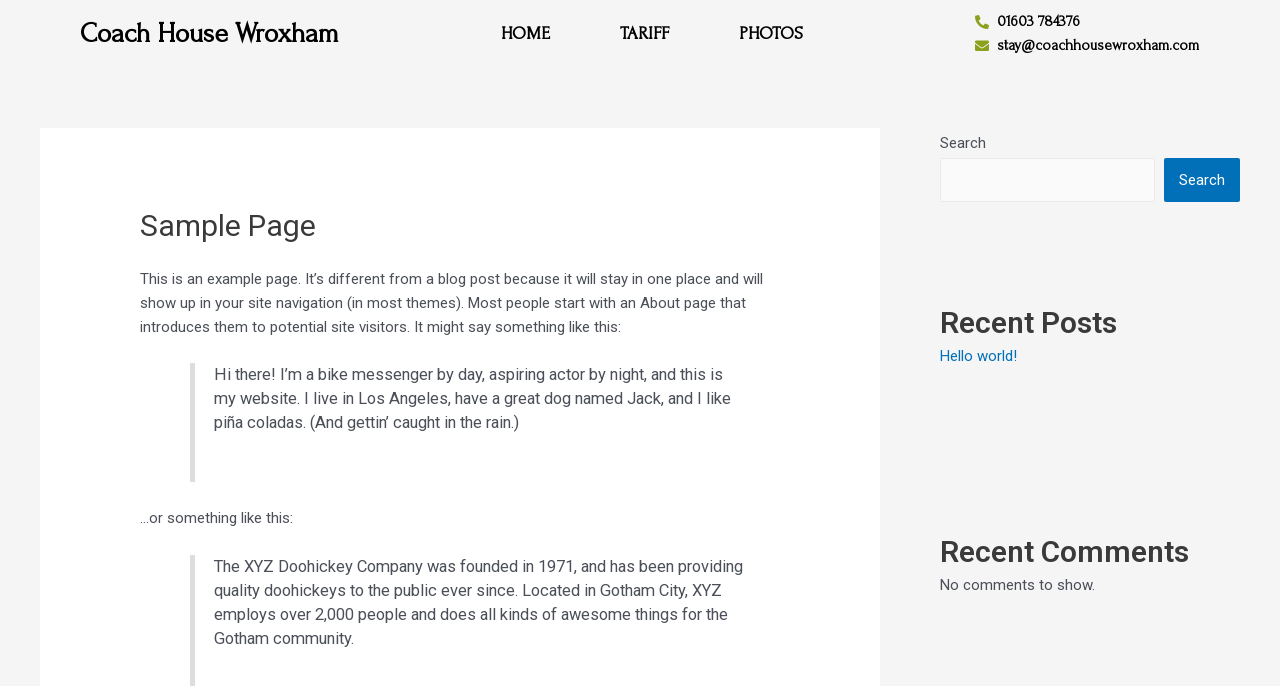

--- FILE ---
content_type: text/css
request_url: https://www.coachhousewroxham.com/wp-content/uploads/elementor/css/post-177.css?ver=1639526041
body_size: 1009
content:
.elementor-bc-flex-widget .elementor-177 .elementor-element.elementor-element-33610a2.elementor-column .elementor-widget-wrap{align-items:center;}.elementor-177 .elementor-element.elementor-element-33610a2.elementor-column.elementor-element[data-element_type="column"] > .elementor-widget-wrap.elementor-element-populated{align-content:center;align-items:center;}.elementor-177 .elementor-element.elementor-element-b1ddd82{text-align:left;}.elementor-177 .elementor-element.elementor-element-b1ddd82 .elementor-heading-title{color:#000000;font-family:"Forum", Sans-serif;font-size:28px;font-weight:600;line-height:1.1em;}.elementor-177 .elementor-element.elementor-element-b1ddd82 > .elementor-widget-container{margin:0px 0px 0px 0px;}.elementor-bc-flex-widget .elementor-177 .elementor-element.elementor-element-87f2d80.elementor-column .elementor-widget-wrap{align-items:center;}.elementor-177 .elementor-element.elementor-element-87f2d80.elementor-column.elementor-element[data-element_type="column"] > .elementor-widget-wrap.elementor-element-populated{align-content:center;align-items:center;}.elementor-177 .elementor-element.elementor-element-2ace863 .elementor-menu-toggle{margin:0 auto;background-color:#02010100;}.elementor-177 .elementor-element.elementor-element-2ace863 .elementor-nav-menu .elementor-item{font-family:"Forum", Sans-serif;font-size:18px;font-weight:600;}.elementor-177 .elementor-element.elementor-element-2ace863 .elementor-nav-menu--main .elementor-item{color:#000000;fill:#000000;padding-left:35px;padding-right:35px;}.elementor-177 .elementor-element.elementor-element-2ace863 .elementor-nav-menu--main .elementor-item:hover,
					.elementor-177 .elementor-element.elementor-element-2ace863 .elementor-nav-menu--main .elementor-item.elementor-item-active,
					.elementor-177 .elementor-element.elementor-element-2ace863 .elementor-nav-menu--main .elementor-item.highlighted,
					.elementor-177 .elementor-element.elementor-element-2ace863 .elementor-nav-menu--main .elementor-item:focus{color:#8BA11D;fill:#8BA11D;}.elementor-177 .elementor-element.elementor-element-2ace863 .e--pointer-framed .elementor-item:before{border-width:0px;}.elementor-177 .elementor-element.elementor-element-2ace863 .e--pointer-framed.e--animation-draw .elementor-item:before{border-width:0 0 0px 0px;}.elementor-177 .elementor-element.elementor-element-2ace863 .e--pointer-framed.e--animation-draw .elementor-item:after{border-width:0px 0px 0 0;}.elementor-177 .elementor-element.elementor-element-2ace863 .e--pointer-framed.e--animation-corners .elementor-item:before{border-width:0px 0 0 0px;}.elementor-177 .elementor-element.elementor-element-2ace863 .e--pointer-framed.e--animation-corners .elementor-item:after{border-width:0 0px 0px 0;}.elementor-177 .elementor-element.elementor-element-2ace863 .e--pointer-underline .elementor-item:after,
					 .elementor-177 .elementor-element.elementor-element-2ace863 .e--pointer-overline .elementor-item:before,
					 .elementor-177 .elementor-element.elementor-element-2ace863 .e--pointer-double-line .elementor-item:before,
					 .elementor-177 .elementor-element.elementor-element-2ace863 .e--pointer-double-line .elementor-item:after{height:0px;}.elementor-177 .elementor-element.elementor-element-2ace863 .elementor-nav-menu--dropdown a, .elementor-177 .elementor-element.elementor-element-2ace863 .elementor-menu-toggle{color:#FFFFFF;}.elementor-177 .elementor-element.elementor-element-2ace863 .elementor-nav-menu--dropdown{background-color:#000000;}.elementor-177 .elementor-element.elementor-element-2ace863 .elementor-nav-menu--dropdown .elementor-item, .elementor-177 .elementor-element.elementor-element-2ace863 .elementor-nav-menu--dropdown  .elementor-sub-item{font-family:"Forum", Sans-serif;font-weight:500;}.elementor-177 .elementor-element.elementor-element-2ace863 div.elementor-menu-toggle{color:#000000;}.elementor-177 .elementor-element.elementor-element-2ace863 div.elementor-menu-toggle svg{fill:#000000;}.elementor-177 .elementor-element.elementor-element-134b1ee .elementor-icon-list-icon i{color:#8BA11D;}.elementor-177 .elementor-element.elementor-element-134b1ee .elementor-icon-list-icon svg{fill:#8BA11D;}.elementor-177 .elementor-element.elementor-element-134b1ee{--e-icon-list-icon-size:14px;}.elementor-177 .elementor-element.elementor-element-134b1ee .elementor-icon-list-text{color:#000000;}.elementor-177 .elementor-element.elementor-element-134b1ee .elementor-icon-list-item > .elementor-icon-list-text, .elementor-177 .elementor-element.elementor-element-134b1ee .elementor-icon-list-item > a{font-family:"Forum", Sans-serif;font-weight:600;}.elementor-177 .elementor-element.elementor-element-134b1ee > .elementor-widget-container{margin:0px 0px 0px 50px;}.elementor-bc-flex-widget .elementor-177 .elementor-element.elementor-element-506a1a8.elementor-column .elementor-widget-wrap{align-items:center;}.elementor-177 .elementor-element.elementor-element-506a1a8.elementor-column.elementor-element[data-element_type="column"] > .elementor-widget-wrap.elementor-element-populated{align-content:center;align-items:center;}.elementor-177 .elementor-element.elementor-element-1cfa298{text-align:left;}.elementor-177 .elementor-element.elementor-element-1cfa298 .elementor-heading-title{color:#000000;font-family:"Forum", Sans-serif;font-size:28px;font-weight:600;line-height:1.1em;}.elementor-177 .elementor-element.elementor-element-1cfa298 > .elementor-widget-container{margin:0px 0px 0px 0px;}.elementor-bc-flex-widget .elementor-177 .elementor-element.elementor-element-a96759c.elementor-column .elementor-widget-wrap{align-items:center;}.elementor-177 .elementor-element.elementor-element-a96759c.elementor-column.elementor-element[data-element_type="column"] > .elementor-widget-wrap.elementor-element-populated{align-content:center;align-items:center;}.elementor-177 .elementor-element.elementor-element-8592d26 .elementor-menu-toggle{margin-left:auto;background-color:#02010100;}.elementor-177 .elementor-element.elementor-element-8592d26 .elementor-nav-menu .elementor-item{font-family:"Forum", Sans-serif;font-size:18px;font-weight:600;}.elementor-177 .elementor-element.elementor-element-8592d26 .elementor-nav-menu--main .elementor-item{color:#000000;fill:#000000;padding-left:35px;padding-right:35px;}.elementor-177 .elementor-element.elementor-element-8592d26 .elementor-nav-menu--main .elementor-item:hover,
					.elementor-177 .elementor-element.elementor-element-8592d26 .elementor-nav-menu--main .elementor-item.elementor-item-active,
					.elementor-177 .elementor-element.elementor-element-8592d26 .elementor-nav-menu--main .elementor-item.highlighted,
					.elementor-177 .elementor-element.elementor-element-8592d26 .elementor-nav-menu--main .elementor-item:focus{color:#8BA11D;fill:#8BA11D;}.elementor-177 .elementor-element.elementor-element-8592d26 .e--pointer-framed .elementor-item:before{border-width:0px;}.elementor-177 .elementor-element.elementor-element-8592d26 .e--pointer-framed.e--animation-draw .elementor-item:before{border-width:0 0 0px 0px;}.elementor-177 .elementor-element.elementor-element-8592d26 .e--pointer-framed.e--animation-draw .elementor-item:after{border-width:0px 0px 0 0;}.elementor-177 .elementor-element.elementor-element-8592d26 .e--pointer-framed.e--animation-corners .elementor-item:before{border-width:0px 0 0 0px;}.elementor-177 .elementor-element.elementor-element-8592d26 .e--pointer-framed.e--animation-corners .elementor-item:after{border-width:0 0px 0px 0;}.elementor-177 .elementor-element.elementor-element-8592d26 .e--pointer-underline .elementor-item:after,
					 .elementor-177 .elementor-element.elementor-element-8592d26 .e--pointer-overline .elementor-item:before,
					 .elementor-177 .elementor-element.elementor-element-8592d26 .e--pointer-double-line .elementor-item:before,
					 .elementor-177 .elementor-element.elementor-element-8592d26 .e--pointer-double-line .elementor-item:after{height:0px;}.elementor-177 .elementor-element.elementor-element-8592d26 .elementor-nav-menu--dropdown a, .elementor-177 .elementor-element.elementor-element-8592d26 .elementor-menu-toggle{color:#FFFFFF;}.elementor-177 .elementor-element.elementor-element-8592d26 .elementor-nav-menu--dropdown{background-color:#000000;}.elementor-177 .elementor-element.elementor-element-8592d26 .elementor-nav-menu--dropdown .elementor-item, .elementor-177 .elementor-element.elementor-element-8592d26 .elementor-nav-menu--dropdown  .elementor-sub-item{font-family:"Forum", Sans-serif;font-weight:500;}.elementor-177 .elementor-element.elementor-element-8592d26 div.elementor-menu-toggle{color:#000000;}.elementor-177 .elementor-element.elementor-element-8592d26 div.elementor-menu-toggle svg{fill:#000000;}.elementor-177 .elementor-element.elementor-element-b2c9bfd .elementor-icon-list-icon i{color:#8BA11D;}.elementor-177 .elementor-element.elementor-element-b2c9bfd .elementor-icon-list-icon svg{fill:#8BA11D;}.elementor-177 .elementor-element.elementor-element-b2c9bfd{--e-icon-list-icon-size:14px;}.elementor-177 .elementor-element.elementor-element-b2c9bfd .elementor-icon-list-text{color:#000000;}.elementor-177 .elementor-element.elementor-element-b2c9bfd .elementor-icon-list-item > .elementor-icon-list-text, .elementor-177 .elementor-element.elementor-element-b2c9bfd .elementor-icon-list-item > a{font-family:"Forum", Sans-serif;font-weight:600;}.elementor-177 .elementor-element.elementor-element-b2c9bfd > .elementor-widget-container{margin:0px 0px 0px 50px;}@media(max-width:1024px){.elementor-177 .elementor-element.elementor-element-134b1ee > .elementor-widget-container{margin:0px 0px 0px 0px;}.elementor-177 .elementor-element.elementor-element-b2c9bfd > .elementor-widget-container{margin:0px 0px 0px 0px;}}@media(max-width:767px){.elementor-177 .elementor-element.elementor-element-33610a2{width:50%;}.elementor-177 .elementor-element.elementor-element-b1ddd82 .elementor-heading-title{font-size:16px;}.elementor-177 .elementor-element.elementor-element-87f2d80{width:50%;}.elementor-177 .elementor-element.elementor-element-506a1a8{width:50%;}.elementor-177 .elementor-element.elementor-element-1cfa298 .elementor-heading-title{font-size:16px;}.elementor-177 .elementor-element.elementor-element-a96759c{width:50%;}}@media(min-width:768px){.elementor-177 .elementor-element.elementor-element-33610a2{width:28%;}.elementor-177 .elementor-element.elementor-element-87f2d80{width:46.122%;}.elementor-177 .elementor-element.elementor-element-4e8867c{width:25.433%;}.elementor-177 .elementor-element.elementor-element-506a1a8{width:28%;}.elementor-177 .elementor-element.elementor-element-a96759c{width:46.122%;}.elementor-177 .elementor-element.elementor-element-df12cfe{width:25.433%;}}@media(max-width:1024px) and (min-width:768px){.elementor-177 .elementor-element.elementor-element-33610a2{width:38%;}.elementor-177 .elementor-element.elementor-element-87f2d80{width:32%;}.elementor-177 .elementor-element.elementor-element-506a1a8{width:38%;}.elementor-177 .elementor-element.elementor-element-a96759c{width:32%;}}

--- FILE ---
content_type: text/css
request_url: https://www.coachhousewroxham.com/wp-content/uploads/elementor/css/post-183.css?ver=1746538352
body_size: 868
content:
.elementor-183 .elementor-element.elementor-element-bb6ccd3:not(.elementor-motion-effects-element-type-background), .elementor-183 .elementor-element.elementor-element-bb6ccd3 > .elementor-motion-effects-container > .elementor-motion-effects-layer{background-color:#8BA11D;}.elementor-183 .elementor-element.elementor-element-bb6ccd3{transition:background 0.3s, border 0.3s, border-radius 0.3s, box-shadow 0.3s;margin-top:0px;margin-bottom:0px;padding:50px 0px 0px 0px;}.elementor-183 .elementor-element.elementor-element-bb6ccd3 > .elementor-background-overlay{transition:background 0.3s, border-radius 0.3s, opacity 0.3s;}.elementor-183 .elementor-element.elementor-element-5098bf3 .elementor-heading-title{color:#FFFFFF;font-family:"Raleway", Sans-serif;font-size:23px;font-weight:600;}.elementor-183 .elementor-element.elementor-element-a741370{text-align:left;color:#FFFFFF;font-family:"Raleway", Sans-serif;font-size:14px;font-weight:400;}.elementor-183 .elementor-element.elementor-element-a741370 > .elementor-widget-container{margin:0px 0px 0px 0px;}.elementor-183 .elementor-element.elementor-element-c8f8bab .elementor-heading-title{color:#FFFFFF;font-family:"Raleway", Sans-serif;font-size:18px;font-weight:600;}.elementor-183 .elementor-element.elementor-element-c8f8bab > .elementor-widget-container{margin:0px 0px 0px 50px;}.elementor-183 .elementor-element.elementor-element-6f9ecf2 .elementor-icon-list-items:not(.elementor-inline-items) .elementor-icon-list-item:not(:last-child){padding-bottom:calc(9px/2);}.elementor-183 .elementor-element.elementor-element-6f9ecf2 .elementor-icon-list-items:not(.elementor-inline-items) .elementor-icon-list-item:not(:first-child){margin-top:calc(9px/2);}.elementor-183 .elementor-element.elementor-element-6f9ecf2 .elementor-icon-list-items.elementor-inline-items .elementor-icon-list-item{margin-right:calc(9px/2);margin-left:calc(9px/2);}.elementor-183 .elementor-element.elementor-element-6f9ecf2 .elementor-icon-list-items.elementor-inline-items{margin-right:calc(-9px/2);margin-left:calc(-9px/2);}body.rtl .elementor-183 .elementor-element.elementor-element-6f9ecf2 .elementor-icon-list-items.elementor-inline-items .elementor-icon-list-item:after{left:calc(-9px/2);}body:not(.rtl) .elementor-183 .elementor-element.elementor-element-6f9ecf2 .elementor-icon-list-items.elementor-inline-items .elementor-icon-list-item:after{right:calc(-9px/2);}.elementor-183 .elementor-element.elementor-element-6f9ecf2 .elementor-icon-list-icon i{color:#FFFFFF;}.elementor-183 .elementor-element.elementor-element-6f9ecf2 .elementor-icon-list-icon svg{fill:#FFFFFF;}.elementor-183 .elementor-element.elementor-element-6f9ecf2 .elementor-icon-list-item:hover .elementor-icon-list-icon i{color:#000000;}.elementor-183 .elementor-element.elementor-element-6f9ecf2 .elementor-icon-list-item:hover .elementor-icon-list-icon svg{fill:#000000;}.elementor-183 .elementor-element.elementor-element-6f9ecf2{--e-icon-list-icon-size:17px;}.elementor-183 .elementor-element.elementor-element-6f9ecf2 .elementor-icon-list-text{color:#FFFFFF;}.elementor-183 .elementor-element.elementor-element-6f9ecf2 .elementor-icon-list-item > .elementor-icon-list-text, .elementor-183 .elementor-element.elementor-element-6f9ecf2 .elementor-icon-list-item > a{font-family:"Raleway", Sans-serif;font-weight:600;}.elementor-183 .elementor-element.elementor-element-6f9ecf2 > .elementor-widget-container{margin:0px 0px 0px 50px;}.elementor-183 .elementor-element.elementor-element-6529996 .elementor-heading-title{color:#FFFFFF;font-family:"Raleway", Sans-serif;font-size:18px;font-weight:600;}.elementor-183 .elementor-element.elementor-element-6529996 > .elementor-widget-container{margin:0px 0px 0px 50px;}.elementor-183 .elementor-element.elementor-element-81886ed .elementor-icon-list-items:not(.elementor-inline-items) .elementor-icon-list-item:not(:last-child){padding-bottom:calc(9px/2);}.elementor-183 .elementor-element.elementor-element-81886ed .elementor-icon-list-items:not(.elementor-inline-items) .elementor-icon-list-item:not(:first-child){margin-top:calc(9px/2);}.elementor-183 .elementor-element.elementor-element-81886ed .elementor-icon-list-items.elementor-inline-items .elementor-icon-list-item{margin-right:calc(9px/2);margin-left:calc(9px/2);}.elementor-183 .elementor-element.elementor-element-81886ed .elementor-icon-list-items.elementor-inline-items{margin-right:calc(-9px/2);margin-left:calc(-9px/2);}body.rtl .elementor-183 .elementor-element.elementor-element-81886ed .elementor-icon-list-items.elementor-inline-items .elementor-icon-list-item:after{left:calc(-9px/2);}body:not(.rtl) .elementor-183 .elementor-element.elementor-element-81886ed .elementor-icon-list-items.elementor-inline-items .elementor-icon-list-item:after{right:calc(-9px/2);}.elementor-183 .elementor-element.elementor-element-81886ed .elementor-icon-list-icon i{color:#FFFFFF;}.elementor-183 .elementor-element.elementor-element-81886ed .elementor-icon-list-icon svg{fill:#FFFFFF;}.elementor-183 .elementor-element.elementor-element-81886ed .elementor-icon-list-item:hover .elementor-icon-list-icon i{color:#000000;}.elementor-183 .elementor-element.elementor-element-81886ed .elementor-icon-list-item:hover .elementor-icon-list-icon svg{fill:#000000;}.elementor-183 .elementor-element.elementor-element-81886ed{--e-icon-list-icon-size:17px;}.elementor-183 .elementor-element.elementor-element-81886ed .elementor-icon-list-text{color:#FFFFFF;}.elementor-183 .elementor-element.elementor-element-81886ed .elementor-icon-list-item > .elementor-icon-list-text, .elementor-183 .elementor-element.elementor-element-81886ed .elementor-icon-list-item > a{font-family:"Raleway", Sans-serif;font-weight:400;}.elementor-183 .elementor-element.elementor-element-81886ed > .elementor-widget-container{margin:0px 0px 0px 50px;}.elementor-183 .elementor-element.elementor-element-199c07b .elementor-heading-title{color:#FFFFFF;font-family:"Raleway", Sans-serif;font-size:18px;font-weight:600;}.elementor-183 .elementor-element.elementor-element-199c07b > .elementor-widget-container{margin:0px 0px 0px 0px;}.elementor-183 .elementor-element.elementor-element-9b55c98{text-align:left;color:#FFFFFF;font-family:"Raleway", Sans-serif;font-size:14px;font-weight:400;}.elementor-183 .elementor-element.elementor-element-9b55c98 > .elementor-widget-container{margin:0px 0px -20px 0px;}.elementor-183 .elementor-element.elementor-element-a1e5279{text-align:left;color:#FFFFFF;font-family:"Raleway", Sans-serif;font-size:14px;font-weight:400;}.elementor-183 .elementor-element.elementor-element-a1e5279 > .elementor-widget-container{margin:-20px 0px -20px 0px;}.elementor-183 .elementor-element.elementor-element-f2f080e{text-align:left;color:#FFFFFF;font-family:"Raleway", Sans-serif;font-size:14px;font-weight:400;}.elementor-183 .elementor-element.elementor-element-f2f080e > .elementor-widget-container{margin:-14px 0px 0px 0px;}.elementor-183 .elementor-element.elementor-element-58e9e8e:not(.elementor-motion-effects-element-type-background), .elementor-183 .elementor-element.elementor-element-58e9e8e > .elementor-motion-effects-container > .elementor-motion-effects-layer{background-color:#8BA11D;}.elementor-183 .elementor-element.elementor-element-58e9e8e{transition:background 0.3s, border 0.3s, border-radius 0.3s, box-shadow 0.3s;}.elementor-183 .elementor-element.elementor-element-58e9e8e > .elementor-background-overlay{transition:background 0.3s, border-radius 0.3s, opacity 0.3s;}.elementor-183 .elementor-element.elementor-element-56ebe83{text-align:center;color:#FFFFFF;font-family:"Raleway", Sans-serif;font-size:14px;font-weight:400;}.elementor-183 .elementor-element.elementor-element-56ebe83 > .elementor-widget-container{margin:0px 0px 0px 0px;}@media(min-width:768px){.elementor-183 .elementor-element.elementor-element-308a258{width:22.368%;}.elementor-183 .elementor-element.elementor-element-8dce056{width:31.843%;}.elementor-183 .elementor-element.elementor-element-430bc34{width:20.379%;}}@media(max-width:1024px) and (min-width:768px){.elementor-183 .elementor-element.elementor-element-308a258{width:22%;}}@media(max-width:1024px){.elementor-183 .elementor-element.elementor-element-5098bf3 .elementor-heading-title{font-size:15px;}.elementor-183 .elementor-element.elementor-element-c8f8bab .elementor-heading-title{font-size:12px;}.elementor-183 .elementor-element.elementor-element-c8f8bab > .elementor-widget-container{margin:0px 0px 0px 0px;}.elementor-183 .elementor-element.elementor-element-6f9ecf2 > .elementor-widget-container{margin:0px 0px 0px 0px;}.elementor-183 .elementor-element.elementor-element-6529996 .elementor-heading-title{font-size:12px;}.elementor-183 .elementor-element.elementor-element-6529996 > .elementor-widget-container{margin:0px 0px 0px 0px;}.elementor-183 .elementor-element.elementor-element-81886ed > .elementor-widget-container{margin:0px 0px 0px 0px;}.elementor-183 .elementor-element.elementor-element-199c07b .elementor-heading-title{font-size:12px;}}@media(max-width:767px){.elementor-183 .elementor-element.elementor-element-c8f8bab > .elementor-widget-container{margin:0px 0px 0px 0px;}.elementor-183 .elementor-element.elementor-element-6f9ecf2 > .elementor-widget-container{margin:0px 0px 0px 0px;}.elementor-183 .elementor-element.elementor-element-6529996 > .elementor-widget-container{margin:15px 0px 0px 0px;}.elementor-183 .elementor-element.elementor-element-81886ed > .elementor-widget-container{margin:0px 0px 0px 0px;}.elementor-183 .elementor-element.elementor-element-199c07b > .elementor-widget-container{margin:15px 0px 0px 0px;}.elementor-183 .elementor-element.elementor-element-56ebe83 > .elementor-widget-container{margin:10px 0px 0px 0px;}}